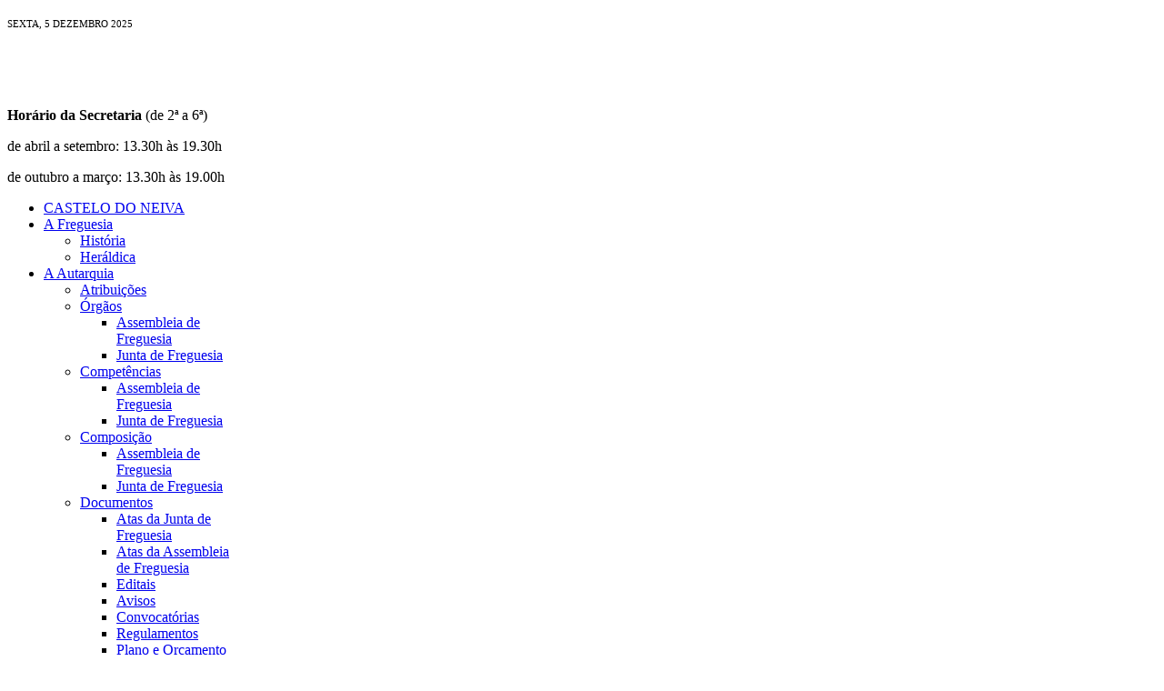

--- FILE ---
content_type: text/html; charset=utf-8
request_url: https://jf-castelodoneiva.com/informacoes/informacao-do-presidente/380-mensagem-junho-2019
body_size: 10721
content:
<!doctype html>
<html xml:lang="pt-pt" lang="pt-pt" >
<head>
		<meta name="viewport" content="width=device-width, initial-scale=1.0">
	    <base href="https://jf-castelodoneiva.com/informacoes/informacao-do-presidente/380-mensagem-junho-2019" />
	<meta http-equiv="content-type" content="text/html; charset=utf-8" />
	<meta name="keywords" content="Apresentamos-lhe um portal, repleto de novidades e serviços, ao dispor de todos.

Castelo do Neiva - freguesia do concelho e distrito de Viana do Castelo. Está situada a 5 km da sede do concelho. Banhada pelo rio Neiva a sul e pelo oceano atlântico a poente, com as freguesias de Chafé a norte e a de Neiva a nascente, a população ronda os cinco mil habitantes.

Trata-se de uma Freguesia com história e tradição, com uma costa das mais ricas do País em iodo e com uma gastronomia de excelência sendo a mesma virada para os peixes e mariscos, da nossa costa, mas sem esquecer a boa carne, vinda de uma boa agricultura tradicional." />
	<meta name="author" content="CASTELO DO NEIVA" />
	<meta name="description" content="BEM-VINDO A CASTELO DO NEIVA.
Apresentamos-lhe um portal, repleto de novidades e serviços, ao dispor de todos.

Castelo do Neiva - freguesia do concelho e distrito de Viana do Castelo. Está situada a 5 km da sede do concelho. Banhada pelo rio Neiva a sul e pelo oceano atlântico a poente, com as freguesias de Chafé a norte e a de Neiva a nascente, a população ronda os cinco mil habitantes.

Trata-se de uma Freguesia com história e tradição, com uma costa das mais ricas do País em iodo e com uma gastronomia de excelência sendo a mesma virada para os peixes e mariscos, da nossa costa, mas sem esquecer a boa carne, vinda de uma boa agricultura tradicional." />
	<meta name="generator" content="Joomla! - Open Source Content Management" />
	<title>Mensagem Junho 2019 - Freguesia de Castelo do Neiva</title>
	<link href="/templates/rt_afterburner2/favicon.ico" rel="shortcut icon" type="image/vnd.microsoft.icon" />
	<link href="https://jf-castelodoneiva.com//plugins/content/bt_socialshare/assets/bt_socialshare.css" rel="stylesheet" type="text/css" />
	<link href="/templates/rt_afterburner2/css-compiled/menu-68912e97edc429c6c042037a75d35f83.css" rel="stylesheet" type="text/css" />
	<link href="/templates/rt_afterburner2/css-compiled/menu-responsive-68912e97edc429c6c042037a75d35f83.css" rel="stylesheet" type="text/css" />
	<link href="/libraries/gantry/css/grid-responsive.css" rel="stylesheet" type="text/css" />
	<link href="/templates/rt_afterburner2/css-compiled/bootstrap.css" rel="stylesheet" type="text/css" />
	<link href="/templates/rt_afterburner2/css-compiled/master-1eb08efdc8cdf55ea9f80121541e4ead.css" rel="stylesheet" type="text/css" />
	<link href="/templates/rt_afterburner2/css-compiled/mediaqueries.css" rel="stylesheet" type="text/css" />
	<link href="https://fonts.googleapis.com/css?family=Monda:regular,700&amp;subset=latin,latin-ext" rel="stylesheet" type="text/css" />
	<link href="/templates/rt_afterburner2/css-compiled/rt_afterburner2-custom.css" rel="stylesheet" type="text/css" />
	<link href="https://jf-castelodoneiva.com/modules/mod_random-article/css/style.css" rel="stylesheet" type="text/css" />
	<style type="text/css">
#rt-logo {background: url(/images/GERAL/brasao_castelo_neiva_slogan.png) 50% 0 no-repeat !important;}
#rt-logo {width: 470px;height: 120px;}
h1, h2 { font-family: 'Monda', 'Helvetica', arial, serif; }#ty2udate132 {display:inline-block;width:auto;text-transform:uppercase;font-size:11px;}
	</style>
	<script type="application/json" class="joomla-script-options new">{"csrf.token":"19693f317ce6783f7b746e6dc6cadf88","system.paths":{"root":"","base":""}}</script>
	<script src="/media/jui/js/jquery.min.js?e3a4ed85aacc4de3af338c53f4e0482c" type="text/javascript"></script>
	<script src="/media/jui/js/jquery-noconflict.js?e3a4ed85aacc4de3af338c53f4e0482c" type="text/javascript"></script>
	<script src="/media/jui/js/jquery-migrate.min.js?e3a4ed85aacc4de3af338c53f4e0482c" type="text/javascript"></script>
	<script src="/media/system/js/caption.js?e3a4ed85aacc4de3af338c53f4e0482c" type="text/javascript"></script>
	<script src="/media/system/js/mootools-core.js?e3a4ed85aacc4de3af338c53f4e0482c" type="text/javascript"></script>
	<script src="/media/system/js/core.js?e3a4ed85aacc4de3af338c53f4e0482c" type="text/javascript"></script>
	<script src="/media/system/js/mootools-more.js?e3a4ed85aacc4de3af338c53f4e0482c" type="text/javascript"></script>
	<script src="/libraries/gantry/js/browser-engines.js" type="text/javascript"></script>
	<script src="/templates/rt_afterburner2/js/rokmediaqueries.js" type="text/javascript"></script>
	<script src="/modules/mod_roknavmenu/themes/default/js/rokmediaqueries.js" type="text/javascript"></script>
	<script src="/modules/mod_roknavmenu/themes/default/js/responsive.js" type="text/javascript"></script>
	<script src="https://jf-castelodoneiva.com/modules/mod_date2/ty2udate.js" type="text/javascript"></script>
	<script type="text/javascript">
jQuery(window).on('load',  function() {
				new JCaption('img.caption');
			});
Date.prototype.stdTimezoneOffset = function() {
	var jan = new Date(this.getFullYear(), 0, 1);
	var jul = new Date(this.getFullYear(), 6, 1);
	return Math.max(jan.getTimezoneOffset(), jul.getTimezoneOffset());
};
Date.prototype.dst = function() {
	return this.getTimezoneOffset() < this.stdTimezoneOffset();
};
function clock132() {
	var newdate132 = new Date();
	var day132="";
	var month132="";
	var myweekday132="";
	var year132="";
	var mydate132 = new Date();
	var dston132  = new Date(952829999000);
	dston132.setYear(mydate132.getFullYear());
	var dstoff132 = new Date(973393199000);
	dstoff132.setYear(mydate132.getFullYear());
	dston132.setFullYear(newdate132.getFullYear());
	dstoff132.setFullYear(newdate132.getFullYear());

	var dst132 = "0";
	var myzone132 = newdate132.getTimezoneOffset();

	var zone132 = parseInt(0);

	// zone is negative so convert to positive to do calculations
	if (zone132 <= 0) {
		zoneb132 = -zone132;
	} else {
		zoneb132 = zone132;
	};
	if (mydate132 > dston132 && mydate132 < dstoff132 && dst132 == "1") {
	//date is between dst dates and dst adjust is on.
		zonea132 = zoneb132 - 1;
		var houradjust132 = 0;
	} else {
		zonea132 = zoneb132;
		var houradjust132 = -1;
	};

	newtime132=newdate132.getTime();

	var newzone132 = (zonea132*60*60*1000);

	// convert zone back to negative if it was negative originally
	if (zone132 <= 0) {
		newzone132 = -newzone132;
	};
	newtimea132 = 
	newtime132+(myzone132*60*1000)+newzone132;		
	mydate132.setTime(newtimea132);
	myday132 = mydate132.getDay();
	mymonth132 = mydate132.getMonth();
	myweekday132= mydate132.getDate();
	myyear132= mydate132.getYear();
	year132 = myyear132;

	if (year132 < 2000) year132 = year132 + 1900;
	myhours132 = mydate132.getHours();
	var mm132 = "am";
	if (myhours132 > 12 + houradjust132) mm132 = "pm";
	if (myhours132 > 12 + houradjust132) myhours132 -= 12;
	if (myhours132 == 0) myhours132 = 12;
	myminutes132 = mydate132.getMinutes();

	if (myminutes132 < 10) {
		mytime132 = "0" + myminutes132;
	} else {
		mytime132 = "" + myminutes132;
	};

	myseconds132 = mydate132.getSeconds();

	if (myseconds132 < 10) {
		myseconds132 = "0" + myseconds132;
	} else {
		myseconds132 = "" + myseconds132;
	};

	arday132 = new Array("Domingo","Segunda","Terça","Quarta","Quinta","Sexta","Sábado");
	armonth132 = new Array("Janeiro","Fevereiro","Março","Abril","Maio","Junho","Julho","Agosto","Setembro","Outubro","Novembro","Dezembro");
	ardate132 = new Array("0th","1st","2nd","3rd","4th","5th","6th","7th","8th","9th","10th","11th","12th","13th","14th","15th","16th","17th","18th","19th","20th","21st","22nd","23rd","24th","25th","26th","27th","28th","29th","30th","31st");
	myweekday132 = parseInt(myweekday132);
	var time132 = (""+arday132[myday132]+","+" "+myweekday132+" "+armonth132[mymonth132]+" "+year132+"");

	document.getElementById("ty2udate132").innerHTML  = time132;

	setTimeout("clock132()", 1000);

};
listen("load", window, clock132);
	</script>
	<meta property="og:type" content="website" />
	<meta property="og:title" content="Mensagem Junho 2019" />
	<meta property="og:url" content="https://jf-castelodoneiva.com/informacoes/informacao-do-presidente/380-mensagem-junho-2019" />
	<meta property="og:description" content="
[A rua da Pedra Alta, que dá acesso à zona dos armazéns de aprestos e à lota a construir, já está pavimentada]
No sábado, dia 4 de maio, participei na conferência &quot;Histórias do Desenvolvimento de Viana do Castelo&quot; organizada pela Assembleia Municipal de Viana do Castelo e que t" />
	<meta property="og:image" content="https://jf-castelodoneiva.com/images/GERAL/MSG_PRESIDENTE/0619_Pedra_Alta.jpg" />
</head>
<body  class="logo-type-custom headerstyle-dark menustyle-light footerstyle-dark font-family-monda font-size-is-default menu-type-dropdownmenu layout-mode-responsive col12">
        <header id="rt-top-surround">
				<div id="rt-top" >
			<div class="rt-container">
				<div class="rt-grid-9 rt-alpha">
               <div class="rt-block ">
           	<div class="module-surround">
	           		                	<div class="module-content">
	                		

<div class="custom"  >
	<p><img src="/images/GERAL/brasao_castelo_neiva_slogan2.png" border="0" alt="" style="float: left;" /></p></div>
	                	</div>
                	</div>
           </div>
	
</div>
<div class="rt-grid-3 rt-omega">
               <div class="rt-block ">
           	<div class="module-surround">
	           		                	<div class="module-content">
	                		<div id="ty2udate132"><div style="margin:0px auto;width:auto;text-align:right;">Sexta, 5 Dezembro 2025</div></div><p> </p>
<p> </p>
<p><strong>Horário da Secretaria </strong>(de 2ª a 6ª)</p>
<p>de abril a setembro: 13.30h às 19.30h</p>
<p>de outubro a março: 13.30h às 19.00h</p>	                	</div>
                	</div>
           </div>
	
</div>
				<div class="clear"></div>
			</div>
		</div>
						<div id="rt-header">
			<div class="rt-container">
				<div class="rt-grid-12 rt-alpha rt-omega">
    	<div class="rt-block menu-block">
		<div class="gf-menu-device-container"></div>
<ul class="gf-menu l1 " >
                    <li class="item247" >

            <a class="item" href="/"  >
                CASTELO DO NEIVA            </a>

             
        </li>
                            <li class="item282 parent" >

            <a class="item" href="/a-freguesia/historia"  >
                A Freguesia            </a>

            			<div class="dropdown "  style="width:180px;">
				<div class="column">
					<ul class="level2">
											        <li class="item283" >

            <a class="item" href="/a-freguesia/historia"  >
                História            </a>

             
        </li>
        											        <li class="item284" >

            <a class="item" href="/a-freguesia/heraldica"  >
                Heráldica            </a>

             
        </li>
        										</ul>
				</div>
			</div>
             
        </li>
                            <li class="item285 parent" >

            <a class="item" href="#"  >
                A Autarquia            </a>

            			<div class="dropdown "  style="width:180px;">
				<div class="column">
					<ul class="level2">
											        <li class="item286" >

            <a class="item" href="/a-autarquia/atribuicoes"  >
                Atribuições            </a>

             
        </li>
        											        <li class="item287 parent" >

            <a class="item" href="#"  >
                Órgãos            </a>

            			<div class="dropdown flyout "  style="width:180px;">
				<div class="column">
					<ul class="level3">
											        <li class="item288" >

            <a class="item" href="/a-autarquia/orgaos/assembleia-de-freguesia"  >
                Assembleia de Freguesia            </a>

             
        </li>
        											        <li class="item289" >

            <a class="item" href="/a-autarquia/orgaos/junta-de-freguesia"  >
                Junta de Freguesia            </a>

             
        </li>
        										</ul>
				</div>
			</div>
             
        </li>
        											        <li class="item290 parent" >

            <a class="item" href="#"  >
                Competências            </a>

            			<div class="dropdown flyout "  style="width:180px;">
				<div class="column">
					<ul class="level3">
											        <li class="item291" >

            <a class="item" href="/a-autarquia/competencias/assembleia-de-freguesia"  >
                Assembleia de Freguesia            </a>

             
        </li>
        											        <li class="item292" >

            <a class="item" href="/a-autarquia/competencias/junta-de-freguesia"  >
                Junta de Freguesia            </a>

             
        </li>
        										</ul>
				</div>
			</div>
             
        </li>
        											        <li class="item293 parent" >

            <a class="item" href="#"  >
                Composição            </a>

            			<div class="dropdown flyout "  style="width:180px;">
				<div class="column">
					<ul class="level3">
											        <li class="item294" >

            <a class="item" href="/a-autarquia/composicao/assembleia-de-freguesia"  >
                Assembleia de Freguesia            </a>

             
        </li>
        											        <li class="item295" >

            <a class="item" href="/a-autarquia/composicao/junta-de-freguesia"  >
                Junta de Freguesia            </a>

             
        </li>
        										</ul>
				</div>
			</div>
             
        </li>
        											        <li class="item300 parent" >

            <a class="item" href="#"  >
                Documentos            </a>

            			<div class="dropdown flyout "  style="width:180px;">
				<div class="column">
					<ul class="level3">
											        <li class="item309" >

            <a class="item" href="/a-autarquia/documentos/actas-da-junta-de-freguesia"  >
                Atas da Junta de Freguesia            </a>

             
        </li>
        											        <li class="item310" >

            <a class="item" href="/a-autarquia/documentos/actas-da-assembleia-de-freguesia"  >
                Atas da Assembleia de Freguesia            </a>

             
        </li>
        											        <li class="item318" >

            <a class="item" href="/a-autarquia/documentos/editais"  >
                Editais            </a>

             
        </li>
        											        <li class="item319" >

            <a class="item" href="/a-autarquia/documentos/avisos"  >
                Avisos            </a>

             
        </li>
        											        <li class="item320" >

            <a class="item" href="/a-autarquia/documentos/convocatorias"  >
                Convocatórias            </a>

             
        </li>
        											        <li class="item321" >

            <a class="item" href="/a-autarquia/documentos/regulamentos"  >
                Regulamentos            </a>

             
        </li>
        											        <li class="item322" >

            <a class="item" href="/a-autarquia/documentos/plano-e-orcamento"  >
                Plano e Orçamento            </a>

             
        </li>
        											        <li class="item323" >

            <a class="item" href="/a-autarquia/documentos/relatorio-de-actividades-e-prestacao-de-contas"  >
                Relatório de Atividades e Prestação de Contas            </a>

             
        </li>
        											        <li class="item324" >

            <a class="item" href="/a-autarquia/documentos/organograma"  >
                Organograma            </a>

             
        </li>
        											        <li class="item325" >

            <a class="item" href="/a-autarquia/documentos/mapa-de-pessoal"  >
                Mapa de Pessoal            </a>

             
        </li>
        											        <li class="item326" >

            <a class="item" href="/a-autarquia/documentos/formularios"  >
                Formulários            </a>

             
        </li>
        											        <li class="item327" >

            <a class="item" href="/a-autarquia/documentos/protocolos"  >
                Protocolos            </a>

             
        </li>
        											        <li class="item328" >

            <a class="item" href="/a-autarquia/documentos/legislacao"  >
                Legislação            </a>

             
        </li>
        											        <li class="item329" >

            <a class="item" href="/a-autarquia/documentos/recenseamento-eleitoral"  >
                Recenseamento Eleitoral            </a>

             
        </li>
        											        <li class="item330" >

            <a class="item" href="/a-autarquia/documentos/estatuto-do-direito-de-oposicao"  >
                Estatuto do direito de Oposição            </a>

             
        </li>
        											        <li class="item331" >

            <a class="item" href="/a-autarquia/documentos/eleicoes"  >
                Eleições            </a>

             
        </li>
        										</ul>
				</div>
			</div>
             
        </li>
        										</ul>
				</div>
			</div>
             
        </li>
                            <li class="item297 parent" >

            <a class="item" href="/contactos/freguesia"  >
                Contactos            </a>

            			<div class="dropdown "  style="width:180px;">
				<div class="column">
					<ul class="level2">
											        <li class="item298" >

            <a class="item" href="/contactos/freguesia"  >
                Freguesia            </a>

             
        </li>
        											        <li class="item299" >

            <a class="item" href="/contactos/instituicoes"  >
                Instituições            </a>

             
        </li>
        										</ul>
				</div>
			</div>
             
        </li>
                            <li class="item301 parent active" >

            <a class="item" href="/informacoes/noticias"  >
                Informações            </a>

            			<div class="dropdown "  style="width:180px;">
				<div class="column">
					<ul class="level2">
											        <li class="item303" >

            <a class="item" href="/informacoes/noticias"  >
                Notícias            </a>

             
        </li>
        											        <li class="item133" >

            <a class="item" href="/informacoes/actividades-eventos"  >
                Atividades / Eventos            </a>

             
        </li>
        											        <li class="item308 active last" >

            <a class="item" href="/informacoes/informacao-do-presidente"  >
                Informação do Presidente            </a>

             
        </li>
        											        <li class="item348" >

            <a class="item" href="/informacoes/concursos-pessoal"  >
                Concursos Pessoal            </a>

             
        </li>
        											        <li class="item304" >

            <a class="item" href="/informacoes/links-uteis"  >
                Links Úteis            </a>

             
        </li>
        											        <li class="item332" >

            <a class="item" href="/informacoes/telefones-uteis"  >
                Telefones Úteis            </a>

             
        </li>
        											        <li class="item317" >

            <a class="item" href="/informacoes/horarios-das-missas"  >
                Horários das Missas            </a>

             
        </li>
        											        <li class="item333" >

            <a class="item" href="/informacoes/instituicoes"  >
                Instituições            </a>

             
        </li>
        											        <li class="item339" >

            <a class="item" href="/informacoes/percursos-pedestres"  >
                Percursos Pedestres            </a>

             
        </li>
        											        <li class="item347" >

            <a class="item" href="/informacoes/avisos"  >
                Avisos            </a>

             
        </li>
        										</ul>
				</div>
			</div>
             
        </li>
                            <li class="item305" >

            <a class="item" href="/galeria-de-fotos"  >
                Galeria de Fotos            </a>

             
        </li>
            </ul>		<div class="clear"></div>
	</div>
	
</div>
				<div class="clear"></div>
			</div>
		</div>
			</header>
	
	 		<div id="rt-drawer">
			<div class="rt-container">
           		<div class="rt-grid-12 rt-alpha rt-omega">
               <div class="rt-block ">
           	<div class="module-surround">
	           		                	<div class="module-content">
	                		

<div class="custom"  >
	</div>
	                	</div>
                	</div>
           </div>
	
</div>
           		<div class="clear"></div>
			</div>
       </div>
   			<div id="rt-breadcrumbs">
		<div class="rt-container">
			<div class="rt-grid-12 rt-alpha rt-omega">
               <div class="rt-block nomarginbottom nopaddingbottom">
           	<div class="module-surround">
	           		                	<div class="module-content">
	                		<div aria-label="Breadcrumbs" role="navigation">
	<ul itemscope itemtype="https://schema.org/BreadcrumbList" class="breadcrumbnomarginbottom nopaddingbottom">
					<li>
				Está em... &#160;
			</li>
		
						<li itemprop="itemListElement" itemscope itemtype="https://schema.org/ListItem">
											<a itemprop="item" href="/" class="pathway"><span itemprop="name">Home</span></a>
					
											<span class="divider">
							<img src="/media/system/images/arrow.png" alt="" />						</span>
										<meta itemprop="position" content="1">
				</li>
							<li itemprop="itemListElement" itemscope itemtype="https://schema.org/ListItem">
											<a itemprop="item" href="/informacoes/noticias" class="pathway"><span itemprop="name">Informações</span></a>
					
											<span class="divider">
							<img src="/media/system/images/arrow.png" alt="" />						</span>
										<meta itemprop="position" content="2">
				</li>
							<li itemprop="itemListElement" itemscope itemtype="https://schema.org/ListItem">
											<a itemprop="item" href="/informacoes/informacao-do-presidente" class="pathway"><span itemprop="name">Informação do Presidente</span></a>
					
											<span class="divider">
							<img src="/media/system/images/arrow.png" alt="" />						</span>
										<meta itemprop="position" content="3">
				</li>
							<li itemprop="itemListElement" itemscope itemtype="https://schema.org/ListItem" class="active">
					<span itemprop="name">
						Mensagem Novembro 2015					</span>
					<meta itemprop="position" content="4">
				</li>
				</ul>
</div>
	                	</div>
                	</div>
           </div>
	
</div>
	   		<div class="clear"></div>				   
		</div>
	</div>
	
	<div id="rt-mainbody-surround">
		<div class="rt-container">			
			    			          
<div id="rt-main" class="mb8-sa4">
                <div class="rt-container">
                    <div class="rt-grid-8 ">
                                                						<div class="rt-block">
	                        <div id="rt-mainbody">
								<div class="component-content">
	                            	<article class="item-page" itemscope itemtype="http://schema.org/Article">
<meta itemprop="inLanguage" content="pt-PT" />
	<h2 itemprop="name">
							<a href="/informacoes/informacao-do-presidente/380-mensagem-junho-2019" itemprop="url"> Mensagem Junho 2019</a>
					</h2>
	







<div itemprop="articleBody">
	<p><img title="A rua da Pedra Alta, que dá acesso à zona dos armazéns de aprestos e à lota a construir, já está pavimentada." src="/images/GERAL/MSG_PRESIDENTE/0619_Pedra_Alta.jpg" alt="A rua da Pedra Alta, que dá acesso à zona dos armazéns de aprestos e à lota a construir, já está pavimentada." /></p>
<p style="text-align: right;">[A rua da Pedra Alta, que dá acesso à zona dos armazéns de aprestos e à lota a construir, já está pavimentada]</p>
<p>No sábado, dia 4 de maio, participei na conferência "Histórias do Desenvolvimento de Viana do Castelo" organizada pela Assembleia Municipal de Viana do Castelo e que teve lugar no Auditório Lima de Carvalho. No final foi realizada uma visita guiada à cidade com enfoque na Avenida da grande guerra e no tríptico quinhentista da Praça da República.</p>
 
<p>No dia 7 de Maio estive presente, na Biblioteca Municipal, acompanhado pelo Presidente da Assembleia de Freguesia, dr. Mateus Neiva, no lançamento do livro que assinalou os 400 anos da 1ª edição da obra “VIDA DE DOM FREI BERTOLAMEV DOS MARTYRES”.</p>
<p>No dia 19 de Maio realizou-se a “Prova do Triângulo”. Este ano o início e o final da prova tiveram lugar na freguesia de Vila Nova de Anha. Este ano a prova teve uma novidade: paralelamente à prova principal realizou-se um mini circuito para crianças. Esta prova é organizada pelas juntas de freguesia de Castelo do Neiva, Chafé e Vila Nova de Anha e pelas associações Grupo Recreativo e Cultural de Castelo do Neiva, Associação Cultural de Chafé e Associação Desportiva e Cultural de Anha. Deixo um agradecimento a todos os voluntários que fizeram com que fosse possível a realização desta prova.</p>
<p>No dia 21 de Maio realizou-se, na Câmara Municipal, uma reunião de preparação para a época balnear. Como vem sido habitual a praia de Castelo do Neiva está contemplada com a Bandeira Azul.</p>
<p>Na sexta feira dia 24 de Maio a Junta de Freguesia esteve presente no jantar da apresentação do cartaz da Festa em honra de S.Tiago. Agradeço o convite endereçado ao Executivo e faço votos para que a festa do padroeiro seja um sucesso. A avaliar pelo cartaz apresentado será certamente. Muitos parabéns à Associação de Apoio ao Peregrino do Caminho da Costa em Castelo do Neiva.</p>
<p>No domingo dia 26 realizaram-se as eleição para o Parlamento Europeu 2019. Mesmo com as novidades de não ser necessário o número de eleitor e as mesas de voto estarem organizadas por ordem alfabética, o ato decorreu naturalmente, sendo que houve pouca afluência às urnas.</p>
<p>Como resultado final em Castelo do Neiva o PPD/PSD obteve 31,27%do votos seguido do PS com 29,58%; o CDS-PP com 7,75%; o BE com 5,92. Os restantes partidos ficaram a baixo dos 5% dos votos. Dos 3151 eleitores inscritos em Castelo do Neiva apenas votaram 710 eleitores.</p>
<p>A Câmara Municipal de Viana do Castelo aprovou, por unanimidade, uma proposta para a requalificação de estradas municipais em 2019. O troço da EN 13-3 Castelo do Neiva (avenida Central) / Chafé está contemplado. A Junta de Freguesia de Castelo do Neiva vai apresentar uma proposta de melhoramento de certos pontos desta via. Nomeadamente viadutos, que já estarão contemplados, mas principalmente, solicitar o aumento do numero de passadeiras, passeios e estacionamento.</p>
<p>A rua da Pedra Alta, que dá acesso à zona dos armazéns de aprestos e à lota a construir, já está pavimentada. A empresa que vai construir a lota já montou o estaleiro para se dar inicio à construção. A empreitada da construção dos armazéns de aprestos está em fase de acabamentos, dentro de pouco tempo estará terminada.</p>
<p>O troço da ecovia que fará ligação da nova ponte ao troço existente na foz do Neiva será iniciada muito em breve. A Junta de Freguesia esteve em contacto com vários proprietários (aqueles que a Polis Litoral indicou) para estes darem autorização para a construção da ecovia nos seus terrenos. Sendo que, a ideia é passar a ecovia no limite dos terrenos para que o impacto da obra seja mínimo. Estes proprietários terão direito à passagem na ecovia para acederem aos seus terrenos. A todos os que contactei e assinaram o documento redigido pela Polis Litoral agradeço a disponibilidade.</p>
<p>A rua Sr. Das Neves está em fase final de pavimentação. Fica assim resolvido alguns casos difíceis nesta rua, tanto ao nível de saneamento como do piso.</p>
<p><img title="abastecimento de água na Quelha da Mina está terminada" src="/images/GERAL/MSG_PRESIDENTE/0619_Quelha_da_Mina.jpg" alt="abastecimento de água na Quelha da Mina está terminada" /></p>
<p style="text-align: right;">[Abastecimento de água na Quelha da Mina está terminada]</p>
<p>A obra de construção da rede de saneamento e abastecimento de água na Quelha da Mina está terminada. No entanto, pedimos a alteração da cota do pavimento a norte, uma vez que o caminho vai ter continuação e a cota que se verifica atualmente dificulta o prolongamento previsto. Nesta quelha foi construída uma rede de recolha de águas pluviais, que serão encaminhadas para a Avenida da Praia. Também foram encaminhadas, para a rede existente na avenida central, as águas pluviais que inundavam a Rua da Mina e que, devido ao seu caudal, causavam muitos problemas aos moradores.</p>
<p>Têm-se verificado, nos últimos tempos o aparecimento de construções ilegais em Reserva Agrícola Nacional. Nestes espaços é proibido qualquer tipo de construção, inclusive muros. Por isso, não são autorizadas construções pré-fabricadas em madeira, metal ou qualquer outro tipo de material. Assim como não é autorizada a colocação de contentores. A Câmara Municipal tem estado atenta e na junta há algumas queixas que, como é nosso dever, reportaremos para a Câmara Municipal.</p>
<p>Devido às várias queixas que chegaram à Junta de Freguesia peço aos proprietários que confrontam com o cemitério para cortarem a vegetação que põe em risco os jazigos. De facto as árvores cresceram para cima das construções e com o vento, os ramos, podem danificar o revestimento,ou em caso de incêndio causar danos maiores. Nessa altura, como é óbvio, serão chamados às suas responsabilidades.</p><div class="bt-social-share bt-social-share-below"><div class="bt-social-share-button bt-facebook-share-button"><fb:share-button href="https://jf-castelodoneiva.com/informacoes/informacao-do-presidente/380-mensagem-junho-2019" type="button"></fb:share-button></div><div class="bt-social-share-button bt-facebook-like-button"><fb:like send="false" colorscheme="light" font="arial" href="https://jf-castelodoneiva.com/informacoes/informacao-do-presidente/380-mensagem-junho-2019" layout="button_count" width="70" show_faces="false" action="like"></fb:like></div><div class="bt-social-share-button bt-twitter-button" style="width:80px"><a href="http://twitter.com/share" class="twitter-share-button" 
						  data-via="BowThemes" 
						  data-url="https://jf-castelodoneiva.com/informacoes/informacao-do-presidente/380-mensagem-junho-2019" 
						  data-size="medium"
						  data-lang="pt"
						  data-count="horizontal" >Twitter</a></div><div class="bt-social-share-button bt-googleplus-button"><g:plus action="share" href="https://jf-castelodoneiva.com/informacoes/informacao-do-presidente/380-mensagem-junho-2019" annotation="bubble" height="20" ></g:plus></div></div><div class="fb-recommendations-bar" data-href="https://jf-castelodoneiva.com/informacoes/informacao-do-presidente/380-mensagem-junho-2019" data-read-time="30" data-action="like" data-trigger="onvisible" data-side="right" data-num_recommendations="2"></div><div id="fb-root"></div>
				<script>(function(d, s, id) {
				  var js, fjs = d.getElementsByTagName(s)[0];
				  if (d.getElementById(id)) {return;}
				  js = d.createElement(s); js.id = id;
				  js.src = "//connect.facebook.net/pt_PT/all.js#xfbml=1";
				  fjs.parentNode.insertBefore(js, fjs);
				}(document, 'script', 'facebook-jssdk'));</script><script src="//platform.twitter.com/widgets.js" type="text/javascript"></script><script type="text/javascript" src="https://apis.google.com/js/plusone.js">{lang: 'pt-PT'}</script></div>



	</article>



								</div>
	                        </div>
						</div>
                                                                    </div>
                                <div class="rt-grid-4 ">
                <div id="rt-sidebar-a">
                               <div class="rt-block ">
           	<div class="module-surround">
	           				<div class="module-title">
	                		<h2 class="title">Mensagens Anteriores</h2>
			</div>
	                		                	<div class="module-content">
	                		<ul class="category-module mod-list">
						<li>
									<a class="mod-articles-category-title " href="/informacoes/informacao-do-presidente/501-mensagem-junho-2025">Mensagem Junho 2025</a>
				
				
				
				
				
				
				
							</li>
					<li>
									<a class="mod-articles-category-title " href="/informacoes/informacao-do-presidente/497-mensagem-maio-2025">Mensagem Maio 2025</a>
				
				
				
				
				
				
				
							</li>
					<li>
									<a class="mod-articles-category-title " href="/informacoes/informacao-do-presidente/496-mensagem-abril-2025">Mensagem Abril 2025</a>
				
				
				
				
				
				
				
							</li>
					<li>
									<a class="mod-articles-category-title " href="/informacoes/informacao-do-presidente/494-mensagem-marco-2025">Mensagem Março 2025</a>
				
				
				
				
				
				
				
							</li>
					<li>
									<a class="mod-articles-category-title " href="/informacoes/informacao-do-presidente/493-mensagem-fevereiro-2025">Mensagem Fevereiro 2025</a>
				
				
				
				
				
				
				
							</li>
					<li>
									<a class="mod-articles-category-title " href="/informacoes/informacao-do-presidente/490-mensagem-janeiro-2025">Mensagem Janeiro 2025</a>
				
				
				
				
				
				
				
							</li>
					<li>
									<a class="mod-articles-category-title " href="/informacoes/informacao-do-presidente/492-mensagem-dezembro-2024">Mensagem Dezembro 2024</a>
				
				
				
				
				
				
				
							</li>
					<li>
									<a class="mod-articles-category-title " href="/informacoes/informacao-do-presidente/491-mensagem-novembro-2024">Mensagem Novembro 2024</a>
				
				
				
				
				
				
				
							</li>
					<li>
									<a class="mod-articles-category-title " href="/informacoes/informacao-do-presidente/488-mensagem-outubro-2024">Mensagem Outubro 2024</a>
				
				
				
				
				
				
				
							</li>
					<li>
									<a class="mod-articles-category-title " href="/informacoes/informacao-do-presidente/486-mensagem-setembro-2024">Mensagem Setembro 2024</a>
				
				
				
				
				
				
				
							</li>
					<li>
									<a class="mod-articles-category-title " href="/informacoes/informacao-do-presidente/487-mensagem-agosto-2024">Mensagem Agosto 2024</a>
				
				
				
				
				
				
				
							</li>
					<li>
									<a class="mod-articles-category-title " href="/informacoes/informacao-do-presidente/484-mensagem-julho-2024">Mensagem Julho 2024</a>
				
				
				
				
				
				
				
							</li>
					<li>
									<a class="mod-articles-category-title " href="/informacoes/informacao-do-presidente/483-mensagem-junho-2024">Mensagem Junho 2024</a>
				
				
				
				
				
				
				
							</li>
					<li>
									<a class="mod-articles-category-title " href="/informacoes/informacao-do-presidente/482-mensagem-maio-2024">Mensagem Maio 2024</a>
				
				
				
				
				
				
				
							</li>
					<li>
									<a class="mod-articles-category-title " href="/informacoes/informacao-do-presidente/481-mensagem-abril-2024">Mensagem Abril 2024</a>
				
				
				
				
				
				
				
							</li>
					<li>
									<a class="mod-articles-category-title " href="/informacoes/informacao-do-presidente/480-mensagem-marco-2024">Mensagem Março 2024</a>
				
				
				
				
				
				
				
							</li>
					<li>
									<a class="mod-articles-category-title " href="/informacoes/informacao-do-presidente/479-mensagem-fevereiro-2024">Mensagem Fevereiro 2024</a>
				
				
				
				
				
				
				
							</li>
					<li>
									<a class="mod-articles-category-title " href="/informacoes/informacao-do-presidente/476-mensagem-janeiro-2024">Mensagem Janeiro 2024</a>
				
				
				
				
				
				
				
							</li>
					<li>
									<a class="mod-articles-category-title " href="/informacoes/informacao-do-presidente/475-mensagem-dezembro-2023">Mensagem Dezembro 2023</a>
				
				
				
				
				
				
				
							</li>
					<li>
									<a class="mod-articles-category-title " href="/informacoes/informacao-do-presidente/474-mensagem-novembro-2023">Mensagem Novembro 2023</a>
				
				
				
				
				
				
				
							</li>
					<li>
									<a class="mod-articles-category-title " href="/informacoes/informacao-do-presidente/473-mensagem-outubro-2023">Mensagem Outubro 2023</a>
				
				
				
				
				
				
				
							</li>
					<li>
									<a class="mod-articles-category-title " href="/informacoes/informacao-do-presidente/472-mensagem-setembro-2023">Mensagem Setembro 2023</a>
				
				
				
				
				
				
				
							</li>
					<li>
									<a class="mod-articles-category-title " href="/informacoes/informacao-do-presidente/471-mensagem-agosto-2023">Mensagem Agosto 2023</a>
				
				
				
				
				
				
				
							</li>
					<li>
									<a class="mod-articles-category-title " href="/informacoes/informacao-do-presidente/470-mensagem-julho-2023">Mensagem Julho 2023</a>
				
				
				
				
				
				
				
							</li>
					<li>
									<a class="mod-articles-category-title " href="/informacoes/informacao-do-presidente/467-mensagem-junho-2023">Mensagem Junho 2023</a>
				
				
				
				
				
				
				
							</li>
					<li>
									<a class="mod-articles-category-title " href="/informacoes/informacao-do-presidente/466-mensagem-maio-2023">Mensagem Maio 2023</a>
				
				
				
				
				
				
				
							</li>
					<li>
									<a class="mod-articles-category-title " href="/informacoes/informacao-do-presidente/465-mensagem-abril-2023">Mensagem Abril 2023</a>
				
				
				
				
				
				
				
							</li>
					<li>
									<a class="mod-articles-category-title " href="/informacoes/informacao-do-presidente/464-mensagem-marco-2023">Mensagem Março 2023</a>
				
				
				
				
				
				
				
							</li>
					<li>
									<a class="mod-articles-category-title " href="/informacoes/informacao-do-presidente/456-mensagem-fevereiro-2023">Mensagem Fevereiro 2023</a>
				
				
				
				
				
				
				
							</li>
					<li>
									<a class="mod-articles-category-title " href="/informacoes/informacao-do-presidente/455-mensagem-janeiro-2023">Mensagem Janeiro 2023</a>
				
				
				
				
				
				
				
							</li>
					<li>
									<a class="mod-articles-category-title " href="/informacoes/informacao-do-presidente/454-mensagem-dezembro-2022">Mensagem Dezembro 2022</a>
				
				
				
				
				
				
				
							</li>
					<li>
									<a class="mod-articles-category-title " href="/informacoes/informacao-do-presidente/449-mensagem-novembro-2022">Mensagem Novembro 2022</a>
				
				
				
				
				
				
				
							</li>
					<li>
									<a class="mod-articles-category-title " href="/informacoes/informacao-do-presidente/448-mensagem-outubro-2022">Mensagem Outubro 2022</a>
				
				
				
				
				
				
				
							</li>
					<li>
									<a class="mod-articles-category-title " href="/informacoes/informacao-do-presidente/445-mensagem-setembro-2022">Mensagem Setembro 2022</a>
				
				
				
				
				
				
				
							</li>
					<li>
									<a class="mod-articles-category-title " href="/informacoes/informacao-do-presidente/444-mensagem-agosto-2022">Mensagem Agosto 2022</a>
				
				
				
				
				
				
				
							</li>
					<li>
									<a class="mod-articles-category-title " href="/informacoes/informacao-do-presidente/450-mensagem-julho-2022">Mensagem Julho 2022</a>
				
				
				
				
				
				
				
							</li>
					<li>
									<a class="mod-articles-category-title " href="/informacoes/informacao-do-presidente/442-mensagem-junho-2022">Mensagem Junho 2022</a>
				
				
				
				
				
				
				
							</li>
					<li>
									<a class="mod-articles-category-title " href="/informacoes/informacao-do-presidente/438-mensagem-maio-2022">Mensagem Maio 2022</a>
				
				
				
				
				
				
				
							</li>
					<li>
									<a class="mod-articles-category-title " href="/informacoes/informacao-do-presidente/437-mensagem-abril-2022">Mensagem Abril 2022</a>
				
				
				
				
				
				
				
							</li>
					<li>
									<a class="mod-articles-category-title " href="/informacoes/informacao-do-presidente/436-mensagem-marco-2022">Mensagem Março 2022</a>
				
				
				
				
				
				
				
							</li>
					<li>
									<a class="mod-articles-category-title " href="/informacoes/informacao-do-presidente/433-mensagem-fevereiro-2022">Mensagem Fevereiro 2022</a>
				
				
				
				
				
				
				
							</li>
					<li>
									<a class="mod-articles-category-title " href="/informacoes/informacao-do-presidente/432-mensagem-janeiro-2022">Mensagem Janeiro 2022</a>
				
				
				
				
				
				
				
							</li>
					<li>
									<a class="mod-articles-category-title " href="/informacoes/informacao-do-presidente/431-mensagem-dezembro-2021">Mensagem Dezembro 2021</a>
				
				
				
				
				
				
				
							</li>
					<li>
									<a class="mod-articles-category-title " href="/informacoes/informacao-do-presidente/429-mensagem-novembro-2021">Mensagem Novembro 2021</a>
				
				
				
				
				
				
				
							</li>
					<li>
									<a class="mod-articles-category-title " href="/informacoes/informacao-do-presidente/428-mensagem-outubro-2021">Mensagem Outubro 2021</a>
				
				
				
				
				
				
				
							</li>
					<li>
									<a class="mod-articles-category-title " href="/informacoes/informacao-do-presidente/422-mensagem-setembro-2021">Mensagem Setembro 2021</a>
				
				
				
				
				
				
				
							</li>
					<li>
									<a class="mod-articles-category-title " href="/informacoes/informacao-do-presidente/421-mensagem-julho-agosto-2021">Mensagem Julho/Agosto 2021</a>
				
				
				
				
				
				
				
							</li>
					<li>
									<a class="mod-articles-category-title " href="/informacoes/informacao-do-presidente/420-mensagem-junho-2021">Mensagem Junho 2021</a>
				
				
				
				
				
				
				
							</li>
					<li>
									<a class="mod-articles-category-title " href="/informacoes/informacao-do-presidente/418-mensagem-maio-2021">Mensagem Maio 2021</a>
				
				
				
				
				
				
				
							</li>
					<li>
									<a class="mod-articles-category-title " href="/informacoes/informacao-do-presidente/417-mensagem-abril-2021">Mensagem Abril 2021</a>
				
				
				
				
				
				
				
							</li>
					<li>
									<a class="mod-articles-category-title " href="/informacoes/informacao-do-presidente/414-mensagem-marco-2021">Mensagem Março 2021</a>
				
				
				
				
				
				
				
							</li>
					<li>
									<a class="mod-articles-category-title " href="/informacoes/informacao-do-presidente/413-mensagem-fevereiro-2021">Mensagem Fevereiro 2021</a>
				
				
				
				
				
				
				
							</li>
					<li>
									<a class="mod-articles-category-title " href="/informacoes/informacao-do-presidente/412-mensagem-janeiro-2021">Mensagem Janeiro 2021</a>
				
				
				
				
				
				
				
							</li>
					<li>
									<a class="mod-articles-category-title " href="/informacoes/informacao-do-presidente/411-mensagem-dezembro-2020">Mensagem Dezembro 2020</a>
				
				
				
				
				
				
				
							</li>
					<li>
									<a class="mod-articles-category-title " href="/informacoes/informacao-do-presidente/410-mensagem-novembro-2020">Mensagem Novembro 2020</a>
				
				
				
				
				
				
				
							</li>
					<li>
									<a class="mod-articles-category-title " href="/informacoes/informacao-do-presidente/409-mensagem-outubro-2020">Mensagem Outubro 2020</a>
				
				
				
				
				
				
				
							</li>
					<li>
									<a class="mod-articles-category-title " href="/informacoes/informacao-do-presidente/407-mensagem-setembro-2020">Mensagem Setembro 2020</a>
				
				
				
				
				
				
				
							</li>
					<li>
									<a class="mod-articles-category-title " href="/informacoes/informacao-do-presidente/406-mensagem-agosto-2020">Mensagem Agosto 2020</a>
				
				
				
				
				
				
				
							</li>
					<li>
									<a class="mod-articles-category-title " href="/informacoes/informacao-do-presidente/405-mensagem-julho-2020">Mensagem Julho 2020</a>
				
				
				
				
				
				
				
							</li>
					<li>
									<a class="mod-articles-category-title " href="/informacoes/informacao-do-presidente/403-mensagem-junho-2020">Mensagem Junho 2020</a>
				
				
				
				
				
				
				
							</li>
					<li>
									<a class="mod-articles-category-title " href="/informacoes/informacao-do-presidente/402-mensagem-maio-2020">Mensagem Maio 2020</a>
				
				
				
				
				
				
				
							</li>
					<li>
									<a class="mod-articles-category-title " href="/informacoes/informacao-do-presidente/400-mensagem-abril-2020">Mensagem Abril 2020</a>
				
				
				
				
				
				
				
							</li>
					<li>
									<a class="mod-articles-category-title " href="/informacoes/informacao-do-presidente/395-mensagem-marco-2020">Mensagem Março 2020</a>
				
				
				
				
				
				
				
							</li>
					<li>
									<a class="mod-articles-category-title " href="/informacoes/informacao-do-presidente/394-mensagem-fevereiro-2020">Mensagem Fevereiro 2020</a>
				
				
				
				
				
				
				
							</li>
					<li>
									<a class="mod-articles-category-title " href="/informacoes/informacao-do-presidente/392-mensagem-janeiro-2020">Mensagem Janeiro 2020</a>
				
				
				
				
				
				
				
							</li>
					<li>
									<a class="mod-articles-category-title " href="/informacoes/informacao-do-presidente/391-mensagem-dezembro-2019">Mensagem Dezembro 2019</a>
				
				
				
				
				
				
				
							</li>
					<li>
									<a class="mod-articles-category-title " href="/informacoes/informacao-do-presidente/390-mensagem-novembro-2019">Mensagem Novembro 2019</a>
				
				
				
				
				
				
				
							</li>
					<li>
									<a class="mod-articles-category-title " href="/informacoes/informacao-do-presidente/389-mensagem-outubro-2019">Mensagem Outubro 2019</a>
				
				
				
				
				
				
				
							</li>
					<li>
									<a class="mod-articles-category-title " href="/informacoes/informacao-do-presidente/388-mensagem-setembro-2019">Mensagem Setembro 2019</a>
				
				
				
				
				
				
				
							</li>
					<li>
									<a class="mod-articles-category-title " href="/informacoes/informacao-do-presidente/387-mensagem-agosto-2019">Mensagem Agosto 2019</a>
				
				
				
				
				
				
				
							</li>
					<li>
									<a class="mod-articles-category-title " href="/informacoes/informacao-do-presidente/381-mensagem-julho-2019">Mensagem Julho 2019</a>
				
				
				
				
				
				
				
							</li>
					<li>
									<a class="mod-articles-category-title " href="/informacoes/informacao-do-presidente/380-mensagem-junho-2019">Mensagem Junho 2019</a>
				
				
				
				
				
				
				
							</li>
					<li>
									<a class="mod-articles-category-title " href="/informacoes/informacao-do-presidente/378-mensagem-maio-2019">Mensagem Maio 2019</a>
				
				
				
				
				
				
				
							</li>
					<li>
									<a class="mod-articles-category-title " href="/informacoes/informacao-do-presidente/373-mensagem-abril-2019">Mensagem Abril 2019</a>
				
				
				
				
				
				
				
							</li>
					<li>
									<a class="mod-articles-category-title " href="/informacoes/informacao-do-presidente/372-mensagem-marco-2019">Mensagem Março 2019</a>
				
				
				
				
				
				
				
							</li>
					<li>
									<a class="mod-articles-category-title " href="/informacoes/informacao-do-presidente/371-mensagem-fevereiro-2019">Mensagem Fevereiro 2019</a>
				
				
				
				
				
				
				
							</li>
					<li>
									<a class="mod-articles-category-title " href="/informacoes/informacao-do-presidente/369-mensagem-janeiro-2019">Mensagem Janeiro 2019</a>
				
				
				
				
				
				
				
							</li>
					<li>
									<a class="mod-articles-category-title " href="/informacoes/informacao-do-presidente/368-mensagem-dezembro-2018">Mensagem Dezembro 2018</a>
				
				
				
				
				
				
				
							</li>
					<li>
									<a class="mod-articles-category-title " href="/informacoes/informacao-do-presidente/367-mensagem-novembro-2018">Mensagem Novembro 2018</a>
				
				
				
				
				
				
				
							</li>
					<li>
									<a class="mod-articles-category-title " href="/informacoes/informacao-do-presidente/366-mensagem-outubro-2018">Mensagem Outubro 2018</a>
				
				
				
				
				
				
				
							</li>
					<li>
									<a class="mod-articles-category-title " href="/informacoes/informacao-do-presidente/365-mensagem-setembro-2018">Mensagem Setembro 2018</a>
				
				
				
				
				
				
				
							</li>
					<li>
									<a class="mod-articles-category-title " href="/informacoes/informacao-do-presidente/363-mensagem-agosto-2018">Mensagem Agosto 2018</a>
				
				
				
				
				
				
				
							</li>
					<li>
									<a class="mod-articles-category-title " href="/informacoes/informacao-do-presidente/360-mensagem-julho-2018">Mensagem Julho 2018</a>
				
				
				
				
				
				
				
							</li>
					<li>
									<a class="mod-articles-category-title " href="/informacoes/informacao-do-presidente/356-mensagem-junho-2018">Mensagem Junho 2018</a>
				
				
				
				
				
				
				
							</li>
					<li>
									<a class="mod-articles-category-title " href="/informacoes/informacao-do-presidente/355-mensagem-maio-2018">Mensagem Maio 2018</a>
				
				
				
				
				
				
				
							</li>
					<li>
									<a class="mod-articles-category-title " href="/informacoes/informacao-do-presidente/354-mensagem-abril-2018">Mensagem Abril 2018</a>
				
				
				
				
				
				
				
							</li>
					<li>
									<a class="mod-articles-category-title " href="/informacoes/informacao-do-presidente/353-mensagem-marco-2018">Mensagem Março 2018</a>
				
				
				
				
				
				
				
							</li>
					<li>
									<a class="mod-articles-category-title " href="/informacoes/informacao-do-presidente/352-mensagem-fevereiro-2018">Mensagem Fevereiro 2018</a>
				
				
				
				
				
				
				
							</li>
					<li>
									<a class="mod-articles-category-title " href="/informacoes/informacao-do-presidente/351-mensagem-janeiro-2018">Mensagem Janeiro 2018</a>
				
				
				
				
				
				
				
							</li>
					<li>
									<a class="mod-articles-category-title " href="/informacoes/informacao-do-presidente/349-mensagem-dezembro-2017">Mensagem Dezembro 2017</a>
				
				
				
				
				
				
				
							</li>
					<li>
									<a class="mod-articles-category-title " href="/informacoes/informacao-do-presidente/348-mensagem-novembro-2017">Mensagem Novembro 2017</a>
				
				
				
				
				
				
				
							</li>
					<li>
									<a class="mod-articles-category-title " href="/informacoes/informacao-do-presidente/347-mensagem-outubro-2017">Mensagem Outubro 2017</a>
				
				
				
				
				
				
				
							</li>
					<li>
									<a class="mod-articles-category-title " href="/informacoes/informacao-do-presidente/346-mensagem-setembro-2017">Mensagem Setembro 2017</a>
				
				
				
				
				
				
				
							</li>
					<li>
									<a class="mod-articles-category-title " href="/informacoes/informacao-do-presidente/343-mensagem-agosto-2017">Mensagem Agosto 2017</a>
				
				
				
				
				
				
				
							</li>
					<li>
									<a class="mod-articles-category-title " href="/informacoes/informacao-do-presidente/342-mensagem-julho-2017">Mensagem Julho 2017</a>
				
				
				
				
				
				
				
							</li>
					<li>
									<a class="mod-articles-category-title " href="/informacoes/informacao-do-presidente/340-mensagem-junho-2017">Mensagem Junho 2017</a>
				
				
				
				
				
				
				
							</li>
					<li>
									<a class="mod-articles-category-title " href="/informacoes/informacao-do-presidente/339-mensagem-maio-2017">Mensagem Maio 2017</a>
				
				
				
				
				
				
				
							</li>
					<li>
									<a class="mod-articles-category-title " href="/informacoes/informacao-do-presidente/336-mensagem-abril-2017">Mensagem Abril 2017</a>
				
				
				
				
				
				
				
							</li>
					<li>
									<a class="mod-articles-category-title " href="/informacoes/informacao-do-presidente/331-mensagem-marco-2017">Mensagem Março 2017</a>
				
				
				
				
				
				
				
							</li>
					<li>
									<a class="mod-articles-category-title " href="/informacoes/informacao-do-presidente/330-mensagem-fevereiro-2017">Mensagem Fevereiro 2017</a>
				
				
				
				
				
				
				
							</li>
					<li>
									<a class="mod-articles-category-title " href="/informacoes/informacao-do-presidente/329-mensagem-janeiro-2017">Mensagem Janeiro 2017</a>
				
				
				
				
				
				
				
							</li>
					<li>
									<a class="mod-articles-category-title " href="/informacoes/informacao-do-presidente/328-mensagem-dezembro-2016">Mensagem Dezembro 2016</a>
				
				
				
				
				
				
				
							</li>
					<li>
									<a class="mod-articles-category-title " href="/informacoes/informacao-do-presidente/327-mensagem-novembro-2016">Mensagem Novembro 2016</a>
				
				
				
				
				
				
				
							</li>
					<li>
									<a class="mod-articles-category-title " href="/informacoes/informacao-do-presidente/324-mensagem-outubro-2016">Mensagem Outubro 2016</a>
				
				
				
				
				
				
				
							</li>
					<li>
									<a class="mod-articles-category-title " href="/informacoes/informacao-do-presidente/323-mensagem-setembro-2016">Mensagem Setembro 2016</a>
				
				
				
				
				
				
				
							</li>
					<li>
									<a class="mod-articles-category-title " href="/informacoes/informacao-do-presidente/322-mensagem-agosto-2016">Mensagem Agosto 2016</a>
				
				
				
				
				
				
				
							</li>
					<li>
									<a class="mod-articles-category-title " href="/informacoes/informacao-do-presidente/321-mensagem-julho-2016">Mensagem Julho 2016</a>
				
				
				
				
				
				
				
							</li>
					<li>
									<a class="mod-articles-category-title " href="/informacoes/informacao-do-presidente/320-mensagem-junho-2016">Mensagem Junho 2016</a>
				
				
				
				
				
				
				
							</li>
					<li>
									<a class="mod-articles-category-title " href="/informacoes/informacao-do-presidente/315-mensagem-maio-2016">Mensagem Maio 2016</a>
				
				
				
				
				
				
				
							</li>
					<li>
									<a class="mod-articles-category-title " href="/informacoes/informacao-do-presidente/314-mensagem-abril-2016">Mensagem Abril 2016</a>
				
				
				
				
				
				
				
							</li>
					<li>
									<a class="mod-articles-category-title " href="/informacoes/informacao-do-presidente/307-mensagem-marco-2016">Mensagem Março 2016</a>
				
				
				
				
				
				
				
							</li>
					<li>
									<a class="mod-articles-category-title " href="/informacoes/informacao-do-presidente/306-mensagem-fevereiro-2016">Mensagem Fevereiro 2016</a>
				
				
				
				
				
				
				
							</li>
					<li>
									<a class="mod-articles-category-title " href="/informacoes/informacao-do-presidente/302-mensagem-janeiro-2016">Mensagem Janeiro 2016</a>
				
				
				
				
				
				
				
							</li>
					<li>
									<a class="mod-articles-category-title " href="/informacoes/informacao-do-presidente/301-mensagem-dezembro-2015">Mensagem Dezembro 2015</a>
				
				
				
				
				
				
				
							</li>
					<li>
									<a class="mod-articles-category-title active" href="/informacoes/informacao-do-presidente/296-mensagem-novembro-2015">Mensagem Novembro 2015</a>
				
				
				
				
				
				
				
							</li>
					<li>
									<a class="mod-articles-category-title " href="/informacoes/informacao-do-presidente/295-mensagem-outubro-2015">Mensagem Outubro 2015</a>
				
				
				
				
				
				
				
							</li>
					<li>
									<a class="mod-articles-category-title " href="/informacoes/informacao-do-presidente/291-mensagem-setembro-2015">Mensagem Setembro 2015</a>
				
				
				
				
				
				
				
							</li>
					<li>
									<a class="mod-articles-category-title " href="/informacoes/informacao-do-presidente/289-mensagem-agosto-2015">Mensagem Agosto 2015</a>
				
				
				
				
				
				
				
							</li>
					<li>
									<a class="mod-articles-category-title " href="/informacoes/informacao-do-presidente/284-mensagem-julho-2015">Mensagem Julho 2015</a>
				
				
				
				
				
				
				
							</li>
					<li>
									<a class="mod-articles-category-title " href="/informacoes/informacao-do-presidente/277-mensagem-junho-2015">Mensagem Junho 2015</a>
				
				
				
				
				
				
				
							</li>
					<li>
									<a class="mod-articles-category-title " href="/informacoes/informacao-do-presidente/266-mensagem-maio-2015">Mensagem Maio 2015</a>
				
				
				
				
				
				
				
							</li>
					<li>
									<a class="mod-articles-category-title " href="/informacoes/informacao-do-presidente/265-mensagem-abril-2015">Mensagem Abril 2015</a>
				
				
				
				
				
				
				
							</li>
					<li>
									<a class="mod-articles-category-title " href="/informacoes/informacao-do-presidente/250-mensagem-marco-2015">Mensagem Março 2015</a>
				
				
				
				
				
				
				
							</li>
					<li>
									<a class="mod-articles-category-title " href="/informacoes/informacao-do-presidente/238-mensagem-fevereiro-2015">Mensagem Fevereiro 2015</a>
				
				
				
				
				
				
				
							</li>
					<li>
									<a class="mod-articles-category-title " href="/informacoes/informacao-do-presidente/237-mensagem-janeiro-2015">Mensagem Janeiro 2015</a>
				
				
				
				
				
				
				
							</li>
					<li>
									<a class="mod-articles-category-title " href="/informacoes/informacao-do-presidente/236-mensagem-dezembro-2014">Mensagem Dezembro 2014</a>
				
				
				
				
				
				
				
							</li>
					<li>
									<a class="mod-articles-category-title " href="/informacoes/informacao-do-presidente/235-mensagem-novembro-2014">Mensagem Novembro 2014</a>
				
				
				
				
				
				
				
							</li>
					<li>
									<a class="mod-articles-category-title " href="/informacoes/informacao-do-presidente/226-mensagem-outubro-2014">Mensagem Outubro 2014</a>
				
				
				
				
				
				
				
							</li>
					<li>
									<a class="mod-articles-category-title " href="/informacoes/informacao-do-presidente/234-mensagem-setembro-2014">Mensagem Setembro 2014</a>
				
				
				
				
				
				
				
							</li>
					<li>
									<a class="mod-articles-category-title " href="/informacoes/informacao-do-presidente/233-mensagem-agosto-2014">Mensagem Agosto 2014</a>
				
				
				
				
				
				
				
							</li>
					<li>
									<a class="mod-articles-category-title " href="/informacoes/informacao-do-presidente/232-mensagem-julho-2014">Mensagem Julho 2014</a>
				
				
				
				
				
				
				
							</li>
					<li>
									<a class="mod-articles-category-title " href="/informacoes/informacao-do-presidente/231-mensagem-junho2014">Mensagem Junho 2014</a>
				
				
				
				
				
				
				
							</li>
					<li>
									<a class="mod-articles-category-title " href="/informacoes/informacao-do-presidente/230-mensagem-maio-2014">Mensagem Maio 2014</a>
				
				
				
				
				
				
				
							</li>
			</ul>
	                	</div>
                	</div>
           </div>
	           <div class="rt-block hidden-phone">
           	<div class="module-surround">
	           				<div class="module-title">
	                		<h2 class="title">INFORMAÇÕES</h2>
			</div>
	                		                	<div class="module-content">
	                		<ul class="nav menu mod-list">
<li class="item-303"><a href="/informacoes/noticias" >Notícias</a></li><li class="item-133"><a href="/informacoes/actividades-eventos" >Atividades / Eventos</a></li><li class="item-308 current active"><a href="/informacoes/informacao-do-presidente" >Informação do Presidente</a></li><li class="item-348"><a href="/informacoes/concursos-pessoal" >Concursos Pessoal</a></li><li class="item-304"><a href="/informacoes/links-uteis" >Links Úteis</a></li><li class="item-332"><a href="/informacoes/telefones-uteis" >Telefones Úteis</a></li><li class="item-317"><a href="/informacoes/horarios-das-missas" >Horários das Missas</a></li><li class="item-333"><a href="/informacoes/instituicoes" >Instituições</a></li><li class="item-339"><a href="/informacoes/percursos-pedestres" >Percursos Pedestres</a></li><li class="item-347"><a href="/informacoes/avisos" >Avisos</a></li></ul>
	                	</div>
                	</div>
           </div>
	
                </div>
            </div>

                    <div class="clear"></div>
                </div>
            </div>
						</div>
	</div>     

		
		<div id="rt-footer">
		<div class="rt-container">
			<div class="rt-grid-8 rt-alpha">
               <div class="rt-block ">
           	<div class="module-surround">
	           				<div class="module-title">
	                		<h2 class="title">SABIA QUE...</h2>
			</div>
	                		                	<div class="module-content">
	                		
	<div id="modRandomArticle193" class="random-article-wrapper ">

									
										
						<div class="random-article  ">

				

		
			<div class="introtext">
			
		<p>O "<strong>Castro de Moldes</strong>", também conhecido por "<strong>Monte do Castelo do Neiva</strong>", situa-se na margem direita do Rio que lhe deu nome (Neiva), e de onde se desfruta de uma excelente visibilidade sobre a extensa planície que se espraia em seu redor, bem como sobre a própria foz.</p>
<p>As escavações arqueológicas realizadas no <i>sítio</i> durante a primeira metade dos anos oitenta do século passado permitiram colocar a descoberto um povoado de consideráveis dimensões dotado de um assinalável sistema defensivo constituído por cinco linhas de muralha reforçado por torreões localizados na vertente Sul, acompanhando, quase sempre, a geografia do terreno.     <a title="Monte de Castelo do Neiva" href="http://www.patrimoniocultural.pt/pt/patrimonio/patrimonio-imovel/pesquisa-do-patrimonio/classificado-ou-em-vias-de-classificacao/geral/view/69749" target="_blank" rel="alternate">[ saber + ]</a></p>		</div>
		
		
		
			
			<div class="fulltext"> 
						 
		</div>
		</div>
											
												
		
	</div>

	                	</div>
                	</div>
           </div>
	
</div>
<div class="rt-grid-4 rt-omega">
               <div class="rt-block ">
           	<div class="module-surround">
	           				<div class="module-title">
	                		<h2 class="title">CONTACTOS</h2>
			</div>
	                		                	<div class="module-content">
	                		

<div class="custom"  >
	<p><span style="color: #ffec00;"><strong>JUNTA DE FREGUESIA DE CASTELO DO NEIVA</strong></span><br />Rua da Escola, nº 49<br />4935-573 Castelo do Neiva<br />Viana do Castelo</p>
<p>Telefone: 258 028 256</p>
<p>E-mail: geral@jf-castelodoneiva.com</p></div>
	                	</div>
                	</div>
           </div>
	
</div>
			<div class="clear"></div>
		</div>
	</div>		
	
		</div>
</body>
</html>


--- FILE ---
content_type: text/html; charset=utf-8
request_url: https://accounts.google.com/o/oauth2/postmessageRelay?parent=https%3A%2F%2Fjf-castelodoneiva.com&jsh=m%3B%2F_%2Fscs%2Fabc-static%2F_%2Fjs%2Fk%3Dgapi.lb.en.W5qDlPExdtA.O%2Fd%3D1%2Frs%3DAHpOoo8JInlRP_yLzwScb00AozrrUS6gJg%2Fm%3D__features__
body_size: 162
content:
<!DOCTYPE html><html><head><title></title><meta http-equiv="content-type" content="text/html; charset=utf-8"><meta http-equiv="X-UA-Compatible" content="IE=edge"><meta name="viewport" content="width=device-width, initial-scale=1, minimum-scale=1, maximum-scale=1, user-scalable=0"><script src='https://ssl.gstatic.com/accounts/o/2580342461-postmessagerelay.js' nonce="WDGKiAUvyjrkg42Q6oMmQQ"></script></head><body><script type="text/javascript" src="https://apis.google.com/js/rpc:shindig_random.js?onload=init" nonce="WDGKiAUvyjrkg42Q6oMmQQ"></script></body></html>